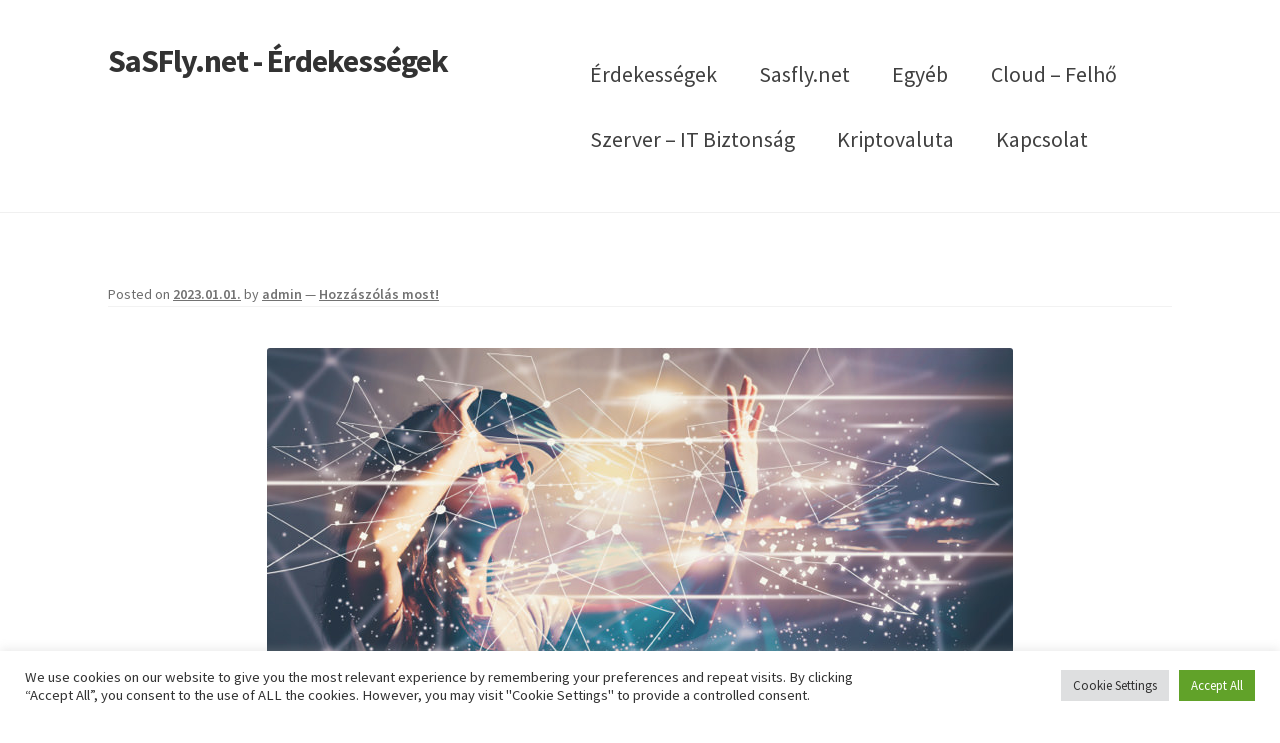

--- FILE ---
content_type: text/html; charset=UTF-8
request_url: https://blog.sasfly.net/index.php/2023/01/01/a-virtualis-valosagrol/
body_size: 82885
content:
<!doctype html>
<html lang="hu" prefix="og: https://ogp.me/ns#">
<head>
<meta charset="UTF-8">
<meta name="viewport" content="width=device-width, initial-scale=1">
<link rel="profile" href="https://gmpg.org/xfn/11">
<link rel="pingback" href="https://blog.sasfly.net/xmlrpc.php">


<!-- Search Engine Optimization by Rank Math PRO - https://rankmath.com/ -->
<title>A virtuális valóságról - SaSFly.net - Érdekességek</title>
<meta name="description" content="Mi is az a virtuális valóság? A virtuális valóság (VR) egy számítógép által létrehozott környezet, valóságosnak tűnő jelenetekkel és tárgyakkal, amelyek úgy"/>
<meta name="robots" content="index, follow, max-snippet:-1, max-video-preview:-1, max-image-preview:large"/>
<link rel="canonical" href="https://blog.sasfly.net/index.php/2023/01/01/a-virtualis-valosagrol/" />
<meta property="og:locale" content="hu_HU" />
<meta property="og:type" content="article" />
<meta property="og:title" content="A virtuális valóságról - SaSFly.net - Érdekességek" />
<meta property="og:description" content="Mi is az a virtuális valóság? A virtuális valóság (VR) egy számítógép által létrehozott környezet, valóságosnak tűnő jelenetekkel és tárgyakkal, amelyek úgy" />
<meta property="og:url" content="https://blog.sasfly.net/index.php/2023/01/01/a-virtualis-valosagrol/" />
<meta property="og:site_name" content="SaSFly.net - Érdekességek" />
<meta property="article:tag" content="technológia" />
<meta property="article:tag" content="valóság" />
<meta property="article:tag" content="virtuális" />
<meta property="article:tag" content="virtuális valóság" />
<meta property="article:tag" content="vr" />
<meta property="article:section" content="Egyéb kategória" />
<meta property="og:updated_time" content="2023-06-11T12:27:21+00:00" />
<meta property="og:image" content="https://blog.sasfly.net/wp-content/uploads/2021/08/vr_746x419.jpg" />
<meta property="og:image:secure_url" content="https://blog.sasfly.net/wp-content/uploads/2021/08/vr_746x419.jpg" />
<meta property="og:image:width" content="746" />
<meta property="og:image:height" content="419" />
<meta property="og:image:alt" content="virtuális valóság" />
<meta property="og:image:type" content="image/jpeg" />
<meta property="article:published_time" content="2023-01-01T12:03:35+00:00" />
<meta property="article:modified_time" content="2023-06-11T12:27:21+00:00" />
<meta name="twitter:card" content="summary_large_image" />
<meta name="twitter:title" content="A virtuális valóságról - SaSFly.net - Érdekességek" />
<meta name="twitter:description" content="Mi is az a virtuális valóság? A virtuális valóság (VR) egy számítógép által létrehozott környezet, valóságosnak tűnő jelenetekkel és tárgyakkal, amelyek úgy" />
<meta name="twitter:image" content="https://blog.sasfly.net/wp-content/uploads/2021/08/vr_746x419.jpg" />
<meta name="twitter:label1" content="Szerző:" />
<meta name="twitter:data1" content="admin" />
<meta name="twitter:label2" content="Olvasási idő" />
<meta name="twitter:data2" content="1 perc" />
<script type="application/ld+json" class="rank-math-schema-pro">{"@context":"https://schema.org","@graph":[{"@type":["Person","Organization"],"@id":"https://blog.sasfly.net/#person","name":"SaSfLyNeT Kft. \u00c9rdekess\u00e9gek"},{"@type":"WebSite","@id":"https://blog.sasfly.net/#website","url":"https://blog.sasfly.net","name":"SaSFly.net - \u00c9rdekess\u00e9gek","publisher":{"@id":"https://blog.sasfly.net/#person"},"inLanguage":"hu"},{"@type":"ImageObject","@id":"https://blog.sasfly.net/wp-content/uploads/2021/08/vr_746x419.jpg","url":"https://blog.sasfly.net/wp-content/uploads/2021/08/vr_746x419.jpg","width":"746","height":"419","inLanguage":"hu"},{"@type":"WebPage","@id":"https://blog.sasfly.net/index.php/2023/01/01/a-virtualis-valosagrol/#webpage","url":"https://blog.sasfly.net/index.php/2023/01/01/a-virtualis-valosagrol/","name":"A virtu\u00e1lis val\u00f3s\u00e1gr\u00f3l - SaSFly.net - \u00c9rdekess\u00e9gek","datePublished":"2023-01-01T12:03:35+00:00","dateModified":"2023-06-11T12:27:21+00:00","isPartOf":{"@id":"https://blog.sasfly.net/#website"},"primaryImageOfPage":{"@id":"https://blog.sasfly.net/wp-content/uploads/2021/08/vr_746x419.jpg"},"inLanguage":"hu"},{"@type":"Person","@id":"https://blog.sasfly.net/author/adminsasfly-net/","name":"admin","url":"https://blog.sasfly.net/author/adminsasfly-net/","image":{"@type":"ImageObject","@id":"https://secure.gravatar.com/avatar/b25e4c23ddd58da6289951c053b51e189905bf797dbe16c9e09ad6de5ed930d6?s=96&amp;d=mm&amp;r=g","url":"https://secure.gravatar.com/avatar/b25e4c23ddd58da6289951c053b51e189905bf797dbe16c9e09ad6de5ed930d6?s=96&amp;d=mm&amp;r=g","caption":"admin","inLanguage":"hu"}},{"@type":"BlogPosting","headline":"A virtu\u00e1lis val\u00f3s\u00e1gr\u00f3l - SaSFly.net - \u00c9rdekess\u00e9gek","keywords":"virtu\u00e1lis val\u00f3s\u00e1g,virtu\u00e1lis","datePublished":"2023-01-01T12:03:35+00:00","dateModified":"2023-06-11T12:27:21+00:00","articleSection":"Egy\u00e9b kateg\u00f3ria","author":{"@id":"https://blog.sasfly.net/author/adminsasfly-net/","name":"admin"},"publisher":{"@id":"https://blog.sasfly.net/#person"},"description":"Mi is az a virtu\u00e1lis val\u00f3s\u00e1g? A virtu\u00e1lis val\u00f3s\u00e1g (VR) egy sz\u00e1m\u00edt\u00f3g\u00e9p \u00e1ltal l\u00e9trehozott k\u00f6rnyezet, val\u00f3s\u00e1gosnak t\u0171n\u0151 jelenetekkel \u00e9s t\u00e1rgyakkal, amelyek \u00fagy","name":"A virtu\u00e1lis val\u00f3s\u00e1gr\u00f3l - SaSFly.net - \u00c9rdekess\u00e9gek","@id":"https://blog.sasfly.net/index.php/2023/01/01/a-virtualis-valosagrol/#richSnippet","isPartOf":{"@id":"https://blog.sasfly.net/index.php/2023/01/01/a-virtualis-valosagrol/#webpage"},"image":{"@id":"https://blog.sasfly.net/wp-content/uploads/2021/08/vr_746x419.jpg"},"inLanguage":"hu","mainEntityOfPage":{"@id":"https://blog.sasfly.net/index.php/2023/01/01/a-virtualis-valosagrol/#webpage"}}]}</script>
<!-- /Rank Math WordPress SEO plugin -->

<link rel='dns-prefetch' href='//js-eu1.hs-scripts.com' />
<link rel='dns-prefetch' href='//www.googletagmanager.com' />
<link rel='dns-prefetch' href='//fonts.googleapis.com' />
<link rel='dns-prefetch' href='//pagead2.googlesyndication.com' />
<link rel="alternate" title="oEmbed (JSON)" type="application/json+oembed" href="https://blog.sasfly.net/index.php/wp-json/oembed/1.0/embed?url=https%3A%2F%2Fblog.sasfly.net%2Findex.php%2F2023%2F01%2F01%2Fa-virtualis-valosagrol%2F" />
<link rel="alternate" title="oEmbed (XML)" type="text/xml+oembed" href="https://blog.sasfly.net/index.php/wp-json/oembed/1.0/embed?url=https%3A%2F%2Fblog.sasfly.net%2Findex.php%2F2023%2F01%2F01%2Fa-virtualis-valosagrol%2F&#038;format=xml" />
<style id='wp-img-auto-sizes-contain-inline-css'>
img:is([sizes=auto i],[sizes^="auto," i]){contain-intrinsic-size:3000px 1500px}
/*# sourceURL=wp-img-auto-sizes-contain-inline-css */
</style>
<link rel='stylesheet' id='hfe-widgets-style-css' href='https://blog.sasfly.net/wp-content/plugins/header-footer-elementor/inc/widgets-css/frontend.css?ver=2.8.3' media='all' />
<link rel='stylesheet' id='wp-block-library-css' href='https://blog.sasfly.net/wp-includes/css/dist/block-library/style.min.css?ver=6.9' media='all' />
<style id='wp-block-library-theme-inline-css'>
.wp-block-audio :where(figcaption){color:#555;font-size:13px;text-align:center}.is-dark-theme .wp-block-audio :where(figcaption){color:#ffffffa6}.wp-block-audio{margin:0 0 1em}.wp-block-code{border:1px solid #ccc;border-radius:4px;font-family:Menlo,Consolas,monaco,monospace;padding:.8em 1em}.wp-block-embed :where(figcaption){color:#555;font-size:13px;text-align:center}.is-dark-theme .wp-block-embed :where(figcaption){color:#ffffffa6}.wp-block-embed{margin:0 0 1em}.blocks-gallery-caption{color:#555;font-size:13px;text-align:center}.is-dark-theme .blocks-gallery-caption{color:#ffffffa6}:root :where(.wp-block-image figcaption){color:#555;font-size:13px;text-align:center}.is-dark-theme :root :where(.wp-block-image figcaption){color:#ffffffa6}.wp-block-image{margin:0 0 1em}.wp-block-pullquote{border-bottom:4px solid;border-top:4px solid;color:currentColor;margin-bottom:1.75em}.wp-block-pullquote :where(cite),.wp-block-pullquote :where(footer),.wp-block-pullquote__citation{color:currentColor;font-size:.8125em;font-style:normal;text-transform:uppercase}.wp-block-quote{border-left:.25em solid;margin:0 0 1.75em;padding-left:1em}.wp-block-quote cite,.wp-block-quote footer{color:currentColor;font-size:.8125em;font-style:normal;position:relative}.wp-block-quote:where(.has-text-align-right){border-left:none;border-right:.25em solid;padding-left:0;padding-right:1em}.wp-block-quote:where(.has-text-align-center){border:none;padding-left:0}.wp-block-quote.is-large,.wp-block-quote.is-style-large,.wp-block-quote:where(.is-style-plain){border:none}.wp-block-search .wp-block-search__label{font-weight:700}.wp-block-search__button{border:1px solid #ccc;padding:.375em .625em}:where(.wp-block-group.has-background){padding:1.25em 2.375em}.wp-block-separator.has-css-opacity{opacity:.4}.wp-block-separator{border:none;border-bottom:2px solid;margin-left:auto;margin-right:auto}.wp-block-separator.has-alpha-channel-opacity{opacity:1}.wp-block-separator:not(.is-style-wide):not(.is-style-dots){width:100px}.wp-block-separator.has-background:not(.is-style-dots){border-bottom:none;height:1px}.wp-block-separator.has-background:not(.is-style-wide):not(.is-style-dots){height:2px}.wp-block-table{margin:0 0 1em}.wp-block-table td,.wp-block-table th{word-break:normal}.wp-block-table :where(figcaption){color:#555;font-size:13px;text-align:center}.is-dark-theme .wp-block-table :where(figcaption){color:#ffffffa6}.wp-block-video :where(figcaption){color:#555;font-size:13px;text-align:center}.is-dark-theme .wp-block-video :where(figcaption){color:#ffffffa6}.wp-block-video{margin:0 0 1em}:root :where(.wp-block-template-part.has-background){margin-bottom:0;margin-top:0;padding:1.25em 2.375em}
/*# sourceURL=/wp-includes/css/dist/block-library/theme.min.css */
</style>
<style id='classic-theme-styles-inline-css'>
/*! This file is auto-generated */
.wp-block-button__link{color:#fff;background-color:#32373c;border-radius:9999px;box-shadow:none;text-decoration:none;padding:calc(.667em + 2px) calc(1.333em + 2px);font-size:1.125em}.wp-block-file__button{background:#32373c;color:#fff;text-decoration:none}
/*# sourceURL=/wp-includes/css/classic-themes.min.css */
</style>
<link rel='stylesheet' id='storefront-gutenberg-blocks-css' href='https://blog.sasfly.net/wp-content/themes/storefront/assets/css/base/gutenberg-blocks.css?ver=4.6.2' media='all' />
<style id='storefront-gutenberg-blocks-inline-css'>

				.wp-block-button__link:not(.has-text-color) {
					color: #333333;
				}

				.wp-block-button__link:not(.has-text-color):hover,
				.wp-block-button__link:not(.has-text-color):focus,
				.wp-block-button__link:not(.has-text-color):active {
					color: #333333;
				}

				.wp-block-button__link:not(.has-background) {
					background-color: #eeeeee;
				}

				.wp-block-button__link:not(.has-background):hover,
				.wp-block-button__link:not(.has-background):focus,
				.wp-block-button__link:not(.has-background):active {
					border-color: #d5d5d5;
					background-color: #d5d5d5;
				}

				.wc-block-grid__products .wc-block-grid__product .wp-block-button__link {
					background-color: #eeeeee;
					border-color: #eeeeee;
					color: #333333;
				}

				.wp-block-quote footer,
				.wp-block-quote cite,
				.wp-block-quote__citation {
					color: #6d6d6d;
				}

				.wp-block-pullquote cite,
				.wp-block-pullquote footer,
				.wp-block-pullquote__citation {
					color: #6d6d6d;
				}

				.wp-block-image figcaption {
					color: #6d6d6d;
				}

				.wp-block-separator.is-style-dots::before {
					color: #333333;
				}

				.wp-block-file a.wp-block-file__button {
					color: #333333;
					background-color: #eeeeee;
					border-color: #eeeeee;
				}

				.wp-block-file a.wp-block-file__button:hover,
				.wp-block-file a.wp-block-file__button:focus,
				.wp-block-file a.wp-block-file__button:active {
					color: #333333;
					background-color: #d5d5d5;
				}

				.wp-block-code,
				.wp-block-preformatted pre {
					color: #6d6d6d;
				}

				.wp-block-table:not( .has-background ):not( .is-style-stripes ) tbody tr:nth-child(2n) td {
					background-color: #fdfdfd;
				}

				.wp-block-cover .wp-block-cover__inner-container h1:not(.has-text-color),
				.wp-block-cover .wp-block-cover__inner-container h2:not(.has-text-color),
				.wp-block-cover .wp-block-cover__inner-container h3:not(.has-text-color),
				.wp-block-cover .wp-block-cover__inner-container h4:not(.has-text-color),
				.wp-block-cover .wp-block-cover__inner-container h5:not(.has-text-color),
				.wp-block-cover .wp-block-cover__inner-container h6:not(.has-text-color) {
					color: #000000;
				}

				div.wc-block-components-price-slider__range-input-progress,
				.rtl .wc-block-components-price-slider__range-input-progress {
					--range-color: #7f54b3;
				}

				/* Target only IE11 */
				@media all and (-ms-high-contrast: none), (-ms-high-contrast: active) {
					.wc-block-components-price-slider__range-input-progress {
						background: #7f54b3;
					}
				}

				.wc-block-components-button:not(.is-link) {
					background-color: #333333;
					color: #ffffff;
				}

				.wc-block-components-button:not(.is-link):hover,
				.wc-block-components-button:not(.is-link):focus,
				.wc-block-components-button:not(.is-link):active {
					background-color: #1a1a1a;
					color: #ffffff;
				}

				.wc-block-components-button:not(.is-link):disabled {
					background-color: #333333;
					color: #ffffff;
				}

				.wc-block-cart__submit-container {
					background-color: #ffffff;
				}

				.wc-block-cart__submit-container::before {
					color: rgba(220,220,220,0.5);
				}

				.wc-block-components-order-summary-item__quantity {
					background-color: #ffffff;
					border-color: #6d6d6d;
					box-shadow: 0 0 0 2px #ffffff;
					color: #6d6d6d;
				}
			
/*# sourceURL=storefront-gutenberg-blocks-inline-css */
</style>
<style id='global-styles-inline-css'>
:root{--wp--preset--aspect-ratio--square: 1;--wp--preset--aspect-ratio--4-3: 4/3;--wp--preset--aspect-ratio--3-4: 3/4;--wp--preset--aspect-ratio--3-2: 3/2;--wp--preset--aspect-ratio--2-3: 2/3;--wp--preset--aspect-ratio--16-9: 16/9;--wp--preset--aspect-ratio--9-16: 9/16;--wp--preset--color--black: #000000;--wp--preset--color--cyan-bluish-gray: #abb8c3;--wp--preset--color--white: #ffffff;--wp--preset--color--pale-pink: #f78da7;--wp--preset--color--vivid-red: #cf2e2e;--wp--preset--color--luminous-vivid-orange: #ff6900;--wp--preset--color--luminous-vivid-amber: #fcb900;--wp--preset--color--light-green-cyan: #7bdcb5;--wp--preset--color--vivid-green-cyan: #00d084;--wp--preset--color--pale-cyan-blue: #8ed1fc;--wp--preset--color--vivid-cyan-blue: #0693e3;--wp--preset--color--vivid-purple: #9b51e0;--wp--preset--gradient--vivid-cyan-blue-to-vivid-purple: linear-gradient(135deg,rgb(6,147,227) 0%,rgb(155,81,224) 100%);--wp--preset--gradient--light-green-cyan-to-vivid-green-cyan: linear-gradient(135deg,rgb(122,220,180) 0%,rgb(0,208,130) 100%);--wp--preset--gradient--luminous-vivid-amber-to-luminous-vivid-orange: linear-gradient(135deg,rgb(252,185,0) 0%,rgb(255,105,0) 100%);--wp--preset--gradient--luminous-vivid-orange-to-vivid-red: linear-gradient(135deg,rgb(255,105,0) 0%,rgb(207,46,46) 100%);--wp--preset--gradient--very-light-gray-to-cyan-bluish-gray: linear-gradient(135deg,rgb(238,238,238) 0%,rgb(169,184,195) 100%);--wp--preset--gradient--cool-to-warm-spectrum: linear-gradient(135deg,rgb(74,234,220) 0%,rgb(151,120,209) 20%,rgb(207,42,186) 40%,rgb(238,44,130) 60%,rgb(251,105,98) 80%,rgb(254,248,76) 100%);--wp--preset--gradient--blush-light-purple: linear-gradient(135deg,rgb(255,206,236) 0%,rgb(152,150,240) 100%);--wp--preset--gradient--blush-bordeaux: linear-gradient(135deg,rgb(254,205,165) 0%,rgb(254,45,45) 50%,rgb(107,0,62) 100%);--wp--preset--gradient--luminous-dusk: linear-gradient(135deg,rgb(255,203,112) 0%,rgb(199,81,192) 50%,rgb(65,88,208) 100%);--wp--preset--gradient--pale-ocean: linear-gradient(135deg,rgb(255,245,203) 0%,rgb(182,227,212) 50%,rgb(51,167,181) 100%);--wp--preset--gradient--electric-grass: linear-gradient(135deg,rgb(202,248,128) 0%,rgb(113,206,126) 100%);--wp--preset--gradient--midnight: linear-gradient(135deg,rgb(2,3,129) 0%,rgb(40,116,252) 100%);--wp--preset--font-size--small: 14px;--wp--preset--font-size--medium: 23px;--wp--preset--font-size--large: 26px;--wp--preset--font-size--x-large: 42px;--wp--preset--font-size--normal: 16px;--wp--preset--font-size--huge: 37px;--wp--preset--spacing--20: 0.44rem;--wp--preset--spacing--30: 0.67rem;--wp--preset--spacing--40: 1rem;--wp--preset--spacing--50: 1.5rem;--wp--preset--spacing--60: 2.25rem;--wp--preset--spacing--70: 3.38rem;--wp--preset--spacing--80: 5.06rem;--wp--preset--shadow--natural: 6px 6px 9px rgba(0, 0, 0, 0.2);--wp--preset--shadow--deep: 12px 12px 50px rgba(0, 0, 0, 0.4);--wp--preset--shadow--sharp: 6px 6px 0px rgba(0, 0, 0, 0.2);--wp--preset--shadow--outlined: 6px 6px 0px -3px rgb(255, 255, 255), 6px 6px rgb(0, 0, 0);--wp--preset--shadow--crisp: 6px 6px 0px rgb(0, 0, 0);}:root :where(.is-layout-flow) > :first-child{margin-block-start: 0;}:root :where(.is-layout-flow) > :last-child{margin-block-end: 0;}:root :where(.is-layout-flow) > *{margin-block-start: 24px;margin-block-end: 0;}:root :where(.is-layout-constrained) > :first-child{margin-block-start: 0;}:root :where(.is-layout-constrained) > :last-child{margin-block-end: 0;}:root :where(.is-layout-constrained) > *{margin-block-start: 24px;margin-block-end: 0;}:root :where(.is-layout-flex){gap: 24px;}:root :where(.is-layout-grid){gap: 24px;}body .is-layout-flex{display: flex;}.is-layout-flex{flex-wrap: wrap;align-items: center;}.is-layout-flex > :is(*, div){margin: 0;}body .is-layout-grid{display: grid;}.is-layout-grid > :is(*, div){margin: 0;}.has-black-color{color: var(--wp--preset--color--black) !important;}.has-cyan-bluish-gray-color{color: var(--wp--preset--color--cyan-bluish-gray) !important;}.has-white-color{color: var(--wp--preset--color--white) !important;}.has-pale-pink-color{color: var(--wp--preset--color--pale-pink) !important;}.has-vivid-red-color{color: var(--wp--preset--color--vivid-red) !important;}.has-luminous-vivid-orange-color{color: var(--wp--preset--color--luminous-vivid-orange) !important;}.has-luminous-vivid-amber-color{color: var(--wp--preset--color--luminous-vivid-amber) !important;}.has-light-green-cyan-color{color: var(--wp--preset--color--light-green-cyan) !important;}.has-vivid-green-cyan-color{color: var(--wp--preset--color--vivid-green-cyan) !important;}.has-pale-cyan-blue-color{color: var(--wp--preset--color--pale-cyan-blue) !important;}.has-vivid-cyan-blue-color{color: var(--wp--preset--color--vivid-cyan-blue) !important;}.has-vivid-purple-color{color: var(--wp--preset--color--vivid-purple) !important;}.has-black-background-color{background-color: var(--wp--preset--color--black) !important;}.has-cyan-bluish-gray-background-color{background-color: var(--wp--preset--color--cyan-bluish-gray) !important;}.has-white-background-color{background-color: var(--wp--preset--color--white) !important;}.has-pale-pink-background-color{background-color: var(--wp--preset--color--pale-pink) !important;}.has-vivid-red-background-color{background-color: var(--wp--preset--color--vivid-red) !important;}.has-luminous-vivid-orange-background-color{background-color: var(--wp--preset--color--luminous-vivid-orange) !important;}.has-luminous-vivid-amber-background-color{background-color: var(--wp--preset--color--luminous-vivid-amber) !important;}.has-light-green-cyan-background-color{background-color: var(--wp--preset--color--light-green-cyan) !important;}.has-vivid-green-cyan-background-color{background-color: var(--wp--preset--color--vivid-green-cyan) !important;}.has-pale-cyan-blue-background-color{background-color: var(--wp--preset--color--pale-cyan-blue) !important;}.has-vivid-cyan-blue-background-color{background-color: var(--wp--preset--color--vivid-cyan-blue) !important;}.has-vivid-purple-background-color{background-color: var(--wp--preset--color--vivid-purple) !important;}.has-black-border-color{border-color: var(--wp--preset--color--black) !important;}.has-cyan-bluish-gray-border-color{border-color: var(--wp--preset--color--cyan-bluish-gray) !important;}.has-white-border-color{border-color: var(--wp--preset--color--white) !important;}.has-pale-pink-border-color{border-color: var(--wp--preset--color--pale-pink) !important;}.has-vivid-red-border-color{border-color: var(--wp--preset--color--vivid-red) !important;}.has-luminous-vivid-orange-border-color{border-color: var(--wp--preset--color--luminous-vivid-orange) !important;}.has-luminous-vivid-amber-border-color{border-color: var(--wp--preset--color--luminous-vivid-amber) !important;}.has-light-green-cyan-border-color{border-color: var(--wp--preset--color--light-green-cyan) !important;}.has-vivid-green-cyan-border-color{border-color: var(--wp--preset--color--vivid-green-cyan) !important;}.has-pale-cyan-blue-border-color{border-color: var(--wp--preset--color--pale-cyan-blue) !important;}.has-vivid-cyan-blue-border-color{border-color: var(--wp--preset--color--vivid-cyan-blue) !important;}.has-vivid-purple-border-color{border-color: var(--wp--preset--color--vivid-purple) !important;}.has-vivid-cyan-blue-to-vivid-purple-gradient-background{background: var(--wp--preset--gradient--vivid-cyan-blue-to-vivid-purple) !important;}.has-light-green-cyan-to-vivid-green-cyan-gradient-background{background: var(--wp--preset--gradient--light-green-cyan-to-vivid-green-cyan) !important;}.has-luminous-vivid-amber-to-luminous-vivid-orange-gradient-background{background: var(--wp--preset--gradient--luminous-vivid-amber-to-luminous-vivid-orange) !important;}.has-luminous-vivid-orange-to-vivid-red-gradient-background{background: var(--wp--preset--gradient--luminous-vivid-orange-to-vivid-red) !important;}.has-very-light-gray-to-cyan-bluish-gray-gradient-background{background: var(--wp--preset--gradient--very-light-gray-to-cyan-bluish-gray) !important;}.has-cool-to-warm-spectrum-gradient-background{background: var(--wp--preset--gradient--cool-to-warm-spectrum) !important;}.has-blush-light-purple-gradient-background{background: var(--wp--preset--gradient--blush-light-purple) !important;}.has-blush-bordeaux-gradient-background{background: var(--wp--preset--gradient--blush-bordeaux) !important;}.has-luminous-dusk-gradient-background{background: var(--wp--preset--gradient--luminous-dusk) !important;}.has-pale-ocean-gradient-background{background: var(--wp--preset--gradient--pale-ocean) !important;}.has-electric-grass-gradient-background{background: var(--wp--preset--gradient--electric-grass) !important;}.has-midnight-gradient-background{background: var(--wp--preset--gradient--midnight) !important;}.has-small-font-size{font-size: var(--wp--preset--font-size--small) !important;}.has-medium-font-size{font-size: var(--wp--preset--font-size--medium) !important;}.has-large-font-size{font-size: var(--wp--preset--font-size--large) !important;}.has-x-large-font-size{font-size: var(--wp--preset--font-size--x-large) !important;}
:root :where(.wp-block-pullquote){font-size: 1.5em;line-height: 1.6;}
/*# sourceURL=global-styles-inline-css */
</style>
<link rel='stylesheet' id='blossomthemes-email-newsletter-css' href='https://blog.sasfly.net/wp-content/plugins/blossomthemes-email-newsletter/public/css/blossomthemes-email-newsletter-public.min.css?ver=2.2.10' media='all' />
<link rel='stylesheet' id='blossomthemes-toolkit-css' href='https://blog.sasfly.net/wp-content/plugins/blossomthemes-toolkit/public/css/blossomthemes-toolkit-public.min.css?ver=2.2.7' media='all' />
<link rel='stylesheet' id='cookie-law-info-css' href='https://blog.sasfly.net/wp-content/plugins/cookie-law-info/legacy/public/css/cookie-law-info-public.css?ver=3.4.0' media='all' />
<link rel='stylesheet' id='cookie-law-info-gdpr-css' href='https://blog.sasfly.net/wp-content/plugins/cookie-law-info/legacy/public/css/cookie-law-info-gdpr.css?ver=3.4.0' media='all' />
<link rel='stylesheet' id='wp-show-posts-css' href='https://blog.sasfly.net/wp-content/plugins/wp-show-posts/css/wp-show-posts-min.css?ver=1.1.6' media='all' />
<link rel='stylesheet' id='hfe-style-css' href='https://blog.sasfly.net/wp-content/plugins/header-footer-elementor/assets/css/header-footer-elementor.css?ver=2.8.3' media='all' />
<style id='hfe-style-inline-css'>
.site-footer {
				display: none;
			}
/*# sourceURL=hfe-style-inline-css */
</style>
<link rel='stylesheet' id='elementor-icons-css' href='https://blog.sasfly.net/wp-content/plugins/elementor/assets/lib/eicons/css/elementor-icons.min.css?ver=5.47.0' media='all' />
<link rel='stylesheet' id='elementor-frontend-css' href='https://blog.sasfly.net/wp-content/plugins/elementor/assets/css/frontend.min.css?ver=3.35.0' media='all' />
<link rel='stylesheet' id='elementor-post-206-css' href='https://blog.sasfly.net/wp-content/uploads/elementor/css/post-206.css?ver=1770106826' media='all' />
<link rel='stylesheet' id='elementor-post-365-css' href='https://blog.sasfly.net/wp-content/uploads/elementor/css/post-365.css?ver=1770106826' media='all' />
<link rel='stylesheet' id='storefront-style-css' href='https://blog.sasfly.net/wp-content/themes/storefront/style.css?ver=4.6.2' media='all' />
<style id='storefront-style-inline-css'>

			.main-navigation ul li a,
			.site-title a,
			ul.menu li a,
			.site-branding h1 a,
			button.menu-toggle,
			button.menu-toggle:hover,
			.handheld-navigation .dropdown-toggle {
				color: #333333;
			}

			button.menu-toggle,
			button.menu-toggle:hover {
				border-color: #333333;
			}

			.main-navigation ul li a:hover,
			.main-navigation ul li:hover > a,
			.site-title a:hover,
			.site-header ul.menu li.current-menu-item > a {
				color: #747474;
			}

			table:not( .has-background ) th {
				background-color: #f8f8f8;
			}

			table:not( .has-background ) tbody td {
				background-color: #fdfdfd;
			}

			table:not( .has-background ) tbody tr:nth-child(2n) td,
			fieldset,
			fieldset legend {
				background-color: #fbfbfb;
			}

			.site-header,
			.secondary-navigation ul ul,
			.main-navigation ul.menu > li.menu-item-has-children:after,
			.secondary-navigation ul.menu ul,
			.storefront-handheld-footer-bar,
			.storefront-handheld-footer-bar ul li > a,
			.storefront-handheld-footer-bar ul li.search .site-search,
			button.menu-toggle,
			button.menu-toggle:hover {
				background-color: #ffffff;
			}

			p.site-description,
			.site-header,
			.storefront-handheld-footer-bar {
				color: #404040;
			}

			button.menu-toggle:after,
			button.menu-toggle:before,
			button.menu-toggle span:before {
				background-color: #333333;
			}

			h1, h2, h3, h4, h5, h6, .wc-block-grid__product-title {
				color: #333333;
			}

			.widget h1 {
				border-bottom-color: #333333;
			}

			body,
			.secondary-navigation a {
				color: #6d6d6d;
			}

			.widget-area .widget a,
			.hentry .entry-header .posted-on a,
			.hentry .entry-header .post-author a,
			.hentry .entry-header .post-comments a,
			.hentry .entry-header .byline a {
				color: #727272;
			}

			a {
				color: #7f54b3;
			}

			a:focus,
			button:focus,
			.button.alt:focus,
			input:focus,
			textarea:focus,
			input[type="button"]:focus,
			input[type="reset"]:focus,
			input[type="submit"]:focus,
			input[type="email"]:focus,
			input[type="tel"]:focus,
			input[type="url"]:focus,
			input[type="password"]:focus,
			input[type="search"]:focus {
				outline-color: #7f54b3;
			}

			button, input[type="button"], input[type="reset"], input[type="submit"], .button, .widget a.button {
				background-color: #eeeeee;
				border-color: #eeeeee;
				color: #333333;
			}

			button:hover, input[type="button"]:hover, input[type="reset"]:hover, input[type="submit"]:hover, .button:hover, .widget a.button:hover {
				background-color: #d5d5d5;
				border-color: #d5d5d5;
				color: #333333;
			}

			button.alt, input[type="button"].alt, input[type="reset"].alt, input[type="submit"].alt, .button.alt, .widget-area .widget a.button.alt {
				background-color: #333333;
				border-color: #333333;
				color: #ffffff;
			}

			button.alt:hover, input[type="button"].alt:hover, input[type="reset"].alt:hover, input[type="submit"].alt:hover, .button.alt:hover, .widget-area .widget a.button.alt:hover {
				background-color: #1a1a1a;
				border-color: #1a1a1a;
				color: #ffffff;
			}

			.pagination .page-numbers li .page-numbers.current {
				background-color: #e6e6e6;
				color: #636363;
			}

			#comments .comment-list .comment-content .comment-text {
				background-color: #f8f8f8;
			}

			.site-footer {
				background-color: #f0f0f0;
				color: #6d6d6d;
			}

			.site-footer a:not(.button):not(.components-button) {
				color: #333333;
			}

			.site-footer .storefront-handheld-footer-bar a:not(.button):not(.components-button) {
				color: #333333;
			}

			.site-footer h1, .site-footer h2, .site-footer h3, .site-footer h4, .site-footer h5, .site-footer h6, .site-footer .widget .widget-title, .site-footer .widget .widgettitle {
				color: #333333;
			}

			.page-template-template-homepage.has-post-thumbnail .type-page.has-post-thumbnail .entry-title {
				color: #000000;
			}

			.page-template-template-homepage.has-post-thumbnail .type-page.has-post-thumbnail .entry-content {
				color: #000000;
			}

			@media screen and ( min-width: 768px ) {
				.secondary-navigation ul.menu a:hover {
					color: #595959;
				}

				.secondary-navigation ul.menu a {
					color: #404040;
				}

				.main-navigation ul.menu ul.sub-menu,
				.main-navigation ul.nav-menu ul.children {
					background-color: #f0f0f0;
				}

				.site-header {
					border-bottom-color: #f0f0f0;
				}
			}
/*# sourceURL=storefront-style-inline-css */
</style>
<link rel='stylesheet' id='storefront-icons-css' href='https://blog.sasfly.net/wp-content/themes/storefront/assets/css/base/icons.css?ver=4.6.2' media='all' />
<link rel='stylesheet' id='storefront-fonts-css' href='https://fonts.googleapis.com/css?family=Source+Sans+Pro%3A400%2C300%2C300italic%2C400italic%2C600%2C700%2C900&#038;subset=latin%2Clatin-ext&#038;ver=4.6.2' media='all' />
<link rel='stylesheet' id='hfe-elementor-icons-css' href='https://blog.sasfly.net/wp-content/plugins/elementor/assets/lib/eicons/css/elementor-icons.min.css?ver=5.34.0' media='all' />
<link rel='stylesheet' id='hfe-icons-list-css' href='https://blog.sasfly.net/wp-content/plugins/elementor/assets/css/widget-icon-list.min.css?ver=3.24.3' media='all' />
<link rel='stylesheet' id='hfe-social-icons-css' href='https://blog.sasfly.net/wp-content/plugins/elementor/assets/css/widget-social-icons.min.css?ver=3.24.0' media='all' />
<link rel='stylesheet' id='hfe-social-share-icons-brands-css' href='https://blog.sasfly.net/wp-content/plugins/elementor/assets/lib/font-awesome/css/brands.css?ver=5.15.3' media='all' />
<link rel='stylesheet' id='hfe-social-share-icons-fontawesome-css' href='https://blog.sasfly.net/wp-content/plugins/elementor/assets/lib/font-awesome/css/fontawesome.css?ver=5.15.3' media='all' />
<link rel='stylesheet' id='hfe-nav-menu-icons-css' href='https://blog.sasfly.net/wp-content/plugins/elementor/assets/lib/font-awesome/css/solid.css?ver=5.15.3' media='all' />
<link rel='stylesheet' id='elementor-gf-local-roboto-css' href='https://blog.sasfly.net/wp-content/uploads/elementor/google-fonts/css/roboto.css?ver=1742987284' media='all' />
<link rel='stylesheet' id='elementor-gf-local-robotoslab-css' href='https://blog.sasfly.net/wp-content/uploads/elementor/google-fonts/css/robotoslab.css?ver=1742987288' media='all' />
<link rel='stylesheet' id='elementor-gf-local-montserrat-css' href='https://blog.sasfly.net/wp-content/uploads/elementor/google-fonts/css/montserrat.css?ver=1742987293' media='all' />
<script id="jquery-core-js-extra">
var bten_ajax_data = {"ajaxurl":"https://blog.sasfly.net/wp-admin/admin-ajax.php"};
//# sourceURL=jquery-core-js-extra
</script>
<script src="https://blog.sasfly.net/wp-includes/js/jquery/jquery.min.js?ver=3.7.1" id="jquery-core-js"></script>
<script src="https://blog.sasfly.net/wp-includes/js/jquery/jquery-migrate.min.js?ver=3.4.1" id="jquery-migrate-js"></script>
<script id="jquery-js-after">
!function($){"use strict";$(document).ready(function(){$(this).scrollTop()>100&&$(".hfe-scroll-to-top-wrap").removeClass("hfe-scroll-to-top-hide"),$(window).scroll(function(){$(this).scrollTop()<100?$(".hfe-scroll-to-top-wrap").fadeOut(300):$(".hfe-scroll-to-top-wrap").fadeIn(300)}),$(".hfe-scroll-to-top-wrap").on("click",function(){$("html, body").animate({scrollTop:0},300);return!1})})}(jQuery);
!function($){'use strict';$(document).ready(function(){var bar=$('.hfe-reading-progress-bar');if(!bar.length)return;$(window).on('scroll',function(){var s=$(window).scrollTop(),d=$(document).height()-$(window).height(),p=d? s/d*100:0;bar.css('width',p+'%')});});}(jQuery);
//# sourceURL=jquery-js-after
</script>
<script id="cookie-law-info-js-extra">
var Cli_Data = {"nn_cookie_ids":[],"cookielist":[],"non_necessary_cookies":[],"ccpaEnabled":"","ccpaRegionBased":"","ccpaBarEnabled":"","strictlyEnabled":["necessary","obligatoire"],"ccpaType":"gdpr","js_blocking":"1","custom_integration":"","triggerDomRefresh":"","secure_cookies":""};
var cli_cookiebar_settings = {"animate_speed_hide":"500","animate_speed_show":"500","background":"#FFF","border":"#b1a6a6c2","border_on":"","button_1_button_colour":"#61a229","button_1_button_hover":"#4e8221","button_1_link_colour":"#fff","button_1_as_button":"1","button_1_new_win":"","button_2_button_colour":"#333","button_2_button_hover":"#292929","button_2_link_colour":"#444","button_2_as_button":"","button_2_hidebar":"","button_3_button_colour":"#dedfe0","button_3_button_hover":"#b2b2b3","button_3_link_colour":"#333333","button_3_as_button":"1","button_3_new_win":"","button_4_button_colour":"#dedfe0","button_4_button_hover":"#b2b2b3","button_4_link_colour":"#333333","button_4_as_button":"1","button_7_button_colour":"#61a229","button_7_button_hover":"#4e8221","button_7_link_colour":"#fff","button_7_as_button":"1","button_7_new_win":"","font_family":"inherit","header_fix":"","notify_animate_hide":"1","notify_animate_show":"","notify_div_id":"#cookie-law-info-bar","notify_position_horizontal":"right","notify_position_vertical":"bottom","scroll_close":"","scroll_close_reload":"","accept_close_reload":"","reject_close_reload":"","showagain_tab":"","showagain_background":"#fff","showagain_border":"#000","showagain_div_id":"#cookie-law-info-again","showagain_x_position":"100px","text":"#333333","show_once_yn":"","show_once":"10000","logging_on":"","as_popup":"","popup_overlay":"1","bar_heading_text":"","cookie_bar_as":"banner","popup_showagain_position":"bottom-right","widget_position":"left"};
var log_object = {"ajax_url":"https://blog.sasfly.net/wp-admin/admin-ajax.php"};
//# sourceURL=cookie-law-info-js-extra
</script>
<script src="https://blog.sasfly.net/wp-content/plugins/cookie-law-info/legacy/public/js/cookie-law-info-public.js?ver=3.4.0" id="cookie-law-info-js"></script>

<!-- Google tag (gtag.js) snippet added by Site Kit -->
<!-- Google Analytics snippet added by Site Kit -->
<script src="https://www.googletagmanager.com/gtag/js?id=GT-P84MNGS3" id="google_gtagjs-js" async></script>
<script id="google_gtagjs-js-after">
window.dataLayer = window.dataLayer || [];function gtag(){dataLayer.push(arguments);}
gtag("set","linker",{"domains":["blog.sasfly.net"]});
gtag("js", new Date());
gtag("set", "developer_id.dZTNiMT", true);
gtag("config", "GT-P84MNGS3");
//# sourceURL=google_gtagjs-js-after
</script>
<link rel="https://api.w.org/" href="https://blog.sasfly.net/index.php/wp-json/" /><link rel="alternate" title="JSON" type="application/json" href="https://blog.sasfly.net/index.php/wp-json/wp/v2/posts/79" /><meta name="generator" content="WordPress 6.9" />
<link rel='shortlink' href='https://blog.sasfly.net/?p=79' />
<!-- auto ad code generated by Easy Google AdSense plugin v1.0.13 --><script async src="https://pagead2.googlesyndication.com/pagead/js/adsbygoogle.js?client=ca-pub-4943442162885822" crossorigin="anonymous"></script><!-- Easy Google AdSense plugin --><meta name="generator" content="Site Kit by Google 1.171.0" />			<!-- DO NOT COPY THIS SNIPPET! Start of Page Analytics Tracking for HubSpot WordPress plugin v11.3.37-->
			<script class="hsq-set-content-id" data-content-id="blog-post">
				var _hsq = _hsq || [];
				_hsq.push(["setContentType", "blog-post"]);
			</script>
			<!-- DO NOT COPY THIS SNIPPET! End of Page Analytics Tracking for HubSpot WordPress plugin -->
			<meta name="generator" content="performance-lab 4.0.1; plugins: ">
<meta name="google-site-verification" content="GERIHz8rjTd3cajkRzBCZ-lFKJfnI0YcrJ6W3EfM2M4">
<!-- Google AdSense meta tags added by Site Kit -->
<meta name="google-adsense-platform-account" content="ca-host-pub-2644536267352236">
<meta name="google-adsense-platform-domain" content="sitekit.withgoogle.com">
<!-- End Google AdSense meta tags added by Site Kit -->
<meta name="generator" content="Elementor 3.35.0; features: additional_custom_breakpoints; settings: css_print_method-external, google_font-enabled, font_display-auto">
			<style>
				.e-con.e-parent:nth-of-type(n+4):not(.e-lazyloaded):not(.e-no-lazyload),
				.e-con.e-parent:nth-of-type(n+4):not(.e-lazyloaded):not(.e-no-lazyload) * {
					background-image: none !important;
				}
				@media screen and (max-height: 1024px) {
					.e-con.e-parent:nth-of-type(n+3):not(.e-lazyloaded):not(.e-no-lazyload),
					.e-con.e-parent:nth-of-type(n+3):not(.e-lazyloaded):not(.e-no-lazyload) * {
						background-image: none !important;
					}
				}
				@media screen and (max-height: 640px) {
					.e-con.e-parent:nth-of-type(n+2):not(.e-lazyloaded):not(.e-no-lazyload),
					.e-con.e-parent:nth-of-type(n+2):not(.e-lazyloaded):not(.e-no-lazyload) * {
						background-image: none !important;
					}
				}
			</style>
			
<!-- Google Tag Manager snippet added by Site Kit -->
<script>
			( function( w, d, s, l, i ) {
				w[l] = w[l] || [];
				w[l].push( {'gtm.start': new Date().getTime(), event: 'gtm.js'} );
				var f = d.getElementsByTagName( s )[0],
					j = d.createElement( s ), dl = l != 'dataLayer' ? '&l=' + l : '';
				j.async = true;
				j.src = 'https://www.googletagmanager.com/gtm.js?id=' + i + dl;
				f.parentNode.insertBefore( j, f );
			} )( window, document, 'script', 'dataLayer', 'GTM-PKRMKX5K' );
			
</script>

<!-- End Google Tag Manager snippet added by Site Kit -->

<!-- Google AdSense snippet added by Site Kit -->
<script async src="https://pagead2.googlesyndication.com/pagead/js/adsbygoogle.js?client=ca-pub-4943442162885822&amp;host=ca-host-pub-2644536267352236" crossorigin="anonymous"></script>

<!-- End Google AdSense snippet added by Site Kit -->
		<style id="wp-custom-css">
			.hentry .entry-content a {
     text-decoration: none;
}

a {
    color: #2c2d33;
    text-decoration: none;
}
h1.entry-title {
    display: none;
}
@media (min-width: 768px){
.main-navigation ul {
    list-style: none;
    margin: 0;
    padding-left: 0;
    display: none;
}
	}
@media (min-width: 768px){
.storefront-secondary-navigation .site-header .secondary-navigation {
	

    width: 56.5217391304%;
    float: right;
    margin-right: 0;
    font-size: 25px;
	
}
	}
@media (max-width: 768px){
.site-branding .site-title {
    font-size: 2em;
    letter-spacing: -1px;
    margin: 0;
    font-size: 23px;
}
	.elementor-2 .elementor-element.elementor-element-df7de44 .elementor-heading-title {
    color: #000000EB;
    font-family: "Roboto", Sans-serif;
    font-weight: 400;
		width: 150px;
		font-size: 30px;
		background-image: 
}
}
@media (max-width: 468px){
.elementor .elementor-background-slideshow {
    z-index: 0;
    display: none;
}
}		</style>
		</head>

<body data-rsssl=1 class="wp-singular post-template-default single single-post postid-79 single-format-standard wp-embed-responsive wp-theme-storefront ehf-footer ehf-template-storefront ehf-stylesheet-storefront group-blog no-wc-breadcrumb storefront-full-width-content storefront-secondary-navigation storefront-align-wide right-sidebar elementor-default elementor-kit-206">

		<!-- Google Tag Manager (noscript) snippet added by Site Kit -->
		<noscript>
			<iframe src="https://www.googletagmanager.com/ns.html?id=GTM-PKRMKX5K" height="0" width="0" style="display:none;visibility:hidden"></iframe>
		</noscript>
		<!-- End Google Tag Manager (noscript) snippet added by Site Kit -->
		

<div id="page" class="hfeed site">
	
	<header id="masthead" class="site-header" role="banner" style="">

		<div class="col-full">		<a class="skip-link screen-reader-text" href="#site-navigation">Ugrás a navigációhoz</a>
		<a class="skip-link screen-reader-text" href="#content">Kilépés a tartalomba</a>
				<div class="site-branding">
			<div class="beta site-title"><a href="https://blog.sasfly.net/" rel="home">SaSFly.net - Érdekességek</a></div>		</div>
					<nav class="secondary-navigation" role="navigation" aria-label="Másodlagos navigáció">
				<div class="menu-elsodleges-container"><ul id="menu-elsodleges" class="menu"><li id="menu-item-235" class="menu-item menu-item-type-post_type menu-item-object-page menu-item-home menu-item-235"><a href="https://blog.sasfly.net/">Érdekességek</a></li>
<li id="menu-item-234" class="menu-item menu-item-type-custom menu-item-object-custom menu-item-234"><a href="https://sasfly.net">Sasfly.net</a></li>
<li id="menu-item-457" class="menu-item menu-item-type-post_type menu-item-object-page menu-item-457"><a href="https://blog.sasfly.net/index.php/egyeb/">Egyéb</a></li>
<li id="menu-item-458" class="menu-item menu-item-type-post_type menu-item-object-page menu-item-458"><a href="https://blog.sasfly.net/index.php/cloud-felho/">Cloud – Felhő</a></li>
<li id="menu-item-459" class="menu-item menu-item-type-post_type menu-item-object-page menu-item-459"><a href="https://blog.sasfly.net/index.php/szerver-it-biztonsag/">Szerver – IT Biztonság</a></li>
<li id="menu-item-460" class="menu-item menu-item-type-post_type menu-item-object-page menu-item-460"><a href="https://blog.sasfly.net/index.php/kriptovaluta/">Kriptovaluta</a></li>
<li id="menu-item-461" class="menu-item menu-item-type-custom menu-item-object-custom menu-item-461"><a href="https://www.sasfly.net/contact/">Kapcsolat</a></li>
</ul></div>			</nav><!-- #site-navigation -->
			</div><div class="storefront-primary-navigation"><div class="col-full">		<nav id="site-navigation" class="main-navigation" role="navigation" aria-label="Elsődleges navigáció">
		<button id="site-navigation-menu-toggle" class="menu-toggle" aria-controls="site-navigation" aria-expanded="false"><span>Menü</span></button>
			<div class="primary-navigation"><ul id="menu-elsodleges-1" class="menu"><li class="menu-item menu-item-type-post_type menu-item-object-page menu-item-home menu-item-235"><a href="https://blog.sasfly.net/">Érdekességek</a></li>
<li class="menu-item menu-item-type-custom menu-item-object-custom menu-item-234"><a href="https://sasfly.net">Sasfly.net</a></li>
<li class="menu-item menu-item-type-post_type menu-item-object-page menu-item-457"><a href="https://blog.sasfly.net/index.php/egyeb/">Egyéb</a></li>
<li class="menu-item menu-item-type-post_type menu-item-object-page menu-item-458"><a href="https://blog.sasfly.net/index.php/cloud-felho/">Cloud – Felhő</a></li>
<li class="menu-item menu-item-type-post_type menu-item-object-page menu-item-459"><a href="https://blog.sasfly.net/index.php/szerver-it-biztonsag/">Szerver – IT Biztonság</a></li>
<li class="menu-item menu-item-type-post_type menu-item-object-page menu-item-460"><a href="https://blog.sasfly.net/index.php/kriptovaluta/">Kriptovaluta</a></li>
<li class="menu-item menu-item-type-custom menu-item-object-custom menu-item-461"><a href="https://www.sasfly.net/contact/">Kapcsolat</a></li>
</ul></div><div class="handheld-navigation"><ul id="menu-elsodleges-2" class="menu"><li class="menu-item menu-item-type-post_type menu-item-object-page menu-item-home menu-item-235"><a href="https://blog.sasfly.net/">Érdekességek</a></li>
<li class="menu-item menu-item-type-custom menu-item-object-custom menu-item-234"><a href="https://sasfly.net">Sasfly.net</a></li>
<li class="menu-item menu-item-type-post_type menu-item-object-page menu-item-457"><a href="https://blog.sasfly.net/index.php/egyeb/">Egyéb</a></li>
<li class="menu-item menu-item-type-post_type menu-item-object-page menu-item-458"><a href="https://blog.sasfly.net/index.php/cloud-felho/">Cloud – Felhő</a></li>
<li class="menu-item menu-item-type-post_type menu-item-object-page menu-item-459"><a href="https://blog.sasfly.net/index.php/szerver-it-biztonsag/">Szerver – IT Biztonság</a></li>
<li class="menu-item menu-item-type-post_type menu-item-object-page menu-item-460"><a href="https://blog.sasfly.net/index.php/kriptovaluta/">Kriptovaluta</a></li>
<li class="menu-item menu-item-type-custom menu-item-object-custom menu-item-461"><a href="https://www.sasfly.net/contact/">Kapcsolat</a></li>
</ul></div>		</nav><!-- #site-navigation -->
		</div></div>
	</header><!-- #masthead -->

	
	<div id="content" class="site-content" tabindex="-1">
		<div class="col-full">

		
	<div id="primary" class="content-area">
		<main id="main" class="site-main" role="main">

		
<article id="post-79" class="post-79 post type-post status-publish format-standard has-post-thumbnail hentry category-egyeb tag-technologia tag-valosag tag-virtualis tag-virtualis-valosag tag-vr">

			<header class="entry-header">
		
			<span class="posted-on">Posted on <a href="https://blog.sasfly.net/index.php/2023/01/01/a-virtualis-valosagrol/" rel="bookmark"><time class="entry-date published" datetime="2023-01-01T12:03:35+00:00">2023.01.01.</time><time class="updated" datetime="2023-06-11T12:27:21+00:00">2023.06.11.</time></a></span> <span class="post-author">by <a href="https://blog.sasfly.net/author/adminsasfly-net/" rel="author">admin</a></span> <span class="post-comments">&mdash; <a href="https://blog.sasfly.net/index.php/2023/01/01/a-virtualis-valosagrol/#respond">Hozzászólás most!</a></span><h1 class="entry-title">A virtuális valóságról</h1>		</header><!-- .entry-header -->
				<div class="entry-content">
		<img fetchpriority="high" width="746" height="419" src="https://blog.sasfly.net/wp-content/uploads/2021/08/vr_746x419.jpg" class="attachment- size- wp-post-image" alt="" decoding="async" srcset="https://blog.sasfly.net/wp-content/uploads/2021/08/vr_746x419.jpg 746w, https://blog.sasfly.net/wp-content/uploads/2021/08/vr_746x419-300x168.jpg 300w, https://blog.sasfly.net/wp-content/uploads/2021/08/vr_746x419-107x60.jpg 107w" sizes="(max-width: 746px) 100vw, 746px" title="A virtuális valóságról 1"><h4 dir="auto">Mi is az a virtuális valóság?</h4>
<p><img decoding="async" class="alignnone size-medium wp-image-81" src="https://blog.sasfly.net/wp-content/uploads/2021/08/Virtual_Reality_Tech_Explained_Springwise-2-300x176.jpg" alt="virtualis valosag" width="300" height="176" title="A virtuális valóságról 2" srcset="https://blog.sasfly.net/wp-content/uploads/2021/08/Virtual_Reality_Tech_Explained_Springwise-2-300x176.jpg 300w, https://blog.sasfly.net/wp-content/uploads/2021/08/Virtual_Reality_Tech_Explained_Springwise-2-1024x600.jpg 1024w, https://blog.sasfly.net/wp-content/uploads/2021/08/Virtual_Reality_Tech_Explained_Springwise-2-768x450.jpg 768w, https://blog.sasfly.net/wp-content/uploads/2021/08/Virtual_Reality_Tech_Explained_Springwise-2-102x60.jpg 102w, https://blog.sasfly.net/wp-content/uploads/2021/08/Virtual_Reality_Tech_Explained_Springwise-2.jpg 1280w" sizes="(max-width: 300px) 100vw, 300px" /></p>
<div dir="auto">A virtuális valóság (VR) egy számítógép által létrehozott környezet, valóságosnak tűnő jelenetekkel és tárgyakkal, amelyek úgy érzik, hogy a felhasználó elmerül a környezetében. Ezt a környezetet egy virtuális valóság fejhallgató vagy sisak néven ismert eszköz érzékeli. A VR lehetővé teszi számunkra, hogy belemerüljünk a videojátékokba, mintha mi lennénk az egyik szereplő, megtanulnánk, hogyan kell szívműtétet végezni, vagy hogyan javíthatjuk a sportedzések minőségét a teljesítmény maximalizálása érdekében.</div>
<div dir="auto"></div>
<div dir="auto">Bár ez rendkívül futurisztikusnak tűnhet, eredete nem olyan új keletű, mint gondolnánk. Valójában sokan úgy gondolják, hogy az első Virtual Reality készülékek neve Sensorama volt, egy beépített üléssel ellátott gép, amely 3D-s filmeket játszott, szagokat árasztott és rezgéseket generált, hogy az élmény a lehető legélénkebb legyen. A találmány az 1950-es évek közepéig nyúlik vissza. A következő évek későbbi technológiai és szoftverfejlesztései mind az eszközök, mind az interfésztervezés terén progresszív fejlődést hoztak magukkal.</div>
<h4 dir="auto">Különböztetések a kiegészített realitással</h4>
<p><img decoding="async" class="alignnone size-medium wp-image-83" src="https://blog.sasfly.net/wp-content/uploads/2021/08/CITY_HOME_MOON_b-2-2080x965-1-300x139.jpg" alt="CITY HOME MOON b 2 2080x965 1" width="300" height="139" title="A virtuális valóságról 3" srcset="https://blog.sasfly.net/wp-content/uploads/2021/08/CITY_HOME_MOON_b-2-2080x965-1-300x139.jpg 300w, https://blog.sasfly.net/wp-content/uploads/2021/08/CITY_HOME_MOON_b-2-2080x965-1-1024x475.jpg 1024w, https://blog.sasfly.net/wp-content/uploads/2021/08/CITY_HOME_MOON_b-2-2080x965-1-768x356.jpg 768w, https://blog.sasfly.net/wp-content/uploads/2021/08/CITY_HOME_MOON_b-2-2080x965-1-1536x713.jpg 1536w, https://blog.sasfly.net/wp-content/uploads/2021/08/CITY_HOME_MOON_b-2-2080x965-1-2048x950.jpg 2048w, https://blog.sasfly.net/wp-content/uploads/2021/08/CITY_HOME_MOON_b-2-2080x965-1-129x60.jpg 129w" sizes="(max-width: 300px) 100vw, 300px" /></p>
<div dir="auto">A fő különbség a kettő között az, hogy a VR egy adott headseten keresztül építi fel a világot, amelyben elmerülünk. Teljesen magával ragadó, és minden, amit látunk, része egy olyan képeknek, hangoknak stb. Mesterségesen felépített környezetnek, másrészt a kibővített valóságban (AR) a saját világunk válik keretrendszerré, amelybe tárgyak, képek vagy hasonlóak kerülnek. Minden, amit látunk, valós környezetben van, és nem feltétlenül szükséges fülhallgatót viselni. Ennek a koncepciónak a legvilágosabb és legfőbb példája a Pokémon Go.</div>
<h4 dir="auto">A virtuális valóság főbb alkalmazásai</h4>
<p><img loading="lazy" decoding="async" class="alignnone size-medium wp-image-82" src="https://blog.sasfly.net/wp-content/uploads/2021/08/letoltes-2-300x200.jpg" alt="virtual reality" width="300" height="200" title="A virtuális valóságról 4" srcset="https://blog.sasfly.net/wp-content/uploads/2021/08/letoltes-2-300x200.jpg 300w, https://blog.sasfly.net/wp-content/uploads/2021/08/letoltes-2-768x512.jpg 768w, https://blog.sasfly.net/wp-content/uploads/2021/08/letoltes-2-90x60.jpg 90w, https://blog.sasfly.net/wp-content/uploads/2021/08/letoltes-2-374x249.jpg 374w, https://blog.sasfly.net/wp-content/uploads/2021/08/letoltes-2.jpg 840w" sizes="(max-width: 300px) 100vw, 300px" /></p>
<div dir="auto">Mely szektorokban használják ma a virtuális valóságot? Az orvostudomány, a kultúra, az oktatás és az építészet azok a területek, amelyek már kihasználták ezt a technológiát. A vezetett múzeumlátogatásoktól az izom boncolásáig a VR lehetővé teszi számunkra, hogy átlépjük azokat a határokat, amelyek egyébként elképzelhetetlenek lennének.</div>
<div dir="auto"></div>
<div dir="auto">
<h4 style="text-align: center;"><strong>Domain regisztráció, tárhely, wordpress alapú előre telepített weboldal<br />
10.000 Ft + Áfa / év.</strong><br />
<strong>Legyen most azonnal használható weboldalad, vagy akár webshopod, saját levelezésed.</strong><br />
<strong>Vedd fel velünk a kapcsolatot:</strong></h4>
</div>
<p><script charset="utf-8" type="text/javascript" src="//js-eu1.hsforms.net/forms/embed/v2.js"></script><br />
<script>
  hbspt.forms.create({
    region: "eu1",
    portalId: "26751909",
    formId: "08e32168-4ae3-49ff-834f-1c3c3a61c2b3"
  });
</script></p>
		</div><!-- .entry-content -->
		
		<aside class="entry-taxonomy">
						<div class="cat-links">
				Category: <a href="https://blog.sasfly.net/index.php/category/egyeb/" rel="category tag">Egyéb kategória</a>			</div>
			
						<div class="tags-links">
				Tags: <a href="https://blog.sasfly.net/index.php/tag/technologia/" rel="tag">technológia</a>, <a href="https://blog.sasfly.net/index.php/tag/valosag/" rel="tag">valóság</a>, <a href="https://blog.sasfly.net/index.php/tag/virtualis/" rel="tag">virtuális</a>, <a href="https://blog.sasfly.net/index.php/tag/virtualis-valosag/" rel="tag">virtuális valóság</a>, <a href="https://blog.sasfly.net/index.php/tag/vr/" rel="tag">vr</a>			</div>
					</aside>

		<nav id="post-navigation" class="navigation post-navigation" role="navigation" aria-label="Post Navigation"><h2 class="screen-reader-text">Bejegyzés navigáció</h2><div class="nav-links"><div class="nav-previous"><a href="https://blog.sasfly.net/index.php/2022/12/27/a-fenntarthatosag-es-az-audi/" rel="prev"><span class="screen-reader-text">Previous post: </span>A fenntarthatóság és az Audi</a></div><div class="nav-next"><a href="https://blog.sasfly.net/index.php/2023/01/02/cbpolicyd-adatbazis-athelyezese-migralasa/" rel="next"><span class="screen-reader-text">Next post: </span>CBPolicyD adatbázis áthelyezése/migrálása</a></div></div></nav>
<section id="comments" class="comments-area" aria-label="Post Comments">

		<div id="respond" class="comment-respond">
		<span id="reply-title" class="gamma comment-reply-title">Vélemény, hozzászólás? <small><a rel="nofollow" id="cancel-comment-reply-link" href="/index.php/2023/01/01/a-virtualis-valosagrol/#respond" style="display:none;">Válasz megszakítása</a></small></span><form action="https://blog.sasfly.net/wp-comments-post.php" method="post" id="commentform" class="comment-form"><p class="comment-notes"><span id="email-notes">Az e-mail címet nem tesszük közzé.</span> <span class="required-field-message">A kötelező mezőket <span class="required">*</span> karakterrel jelöltük</span></p><p class="comment-form-comment"><label for="comment">Hozzászólás <span class="required">*</span></label> <textarea id="comment" name="comment" cols="45" rows="8" maxlength="65525" required></textarea></p><p class="comment-form-author"><label for="author">Név <span class="required">*</span></label> <input id="author" name="author" type="text" value="" size="30" maxlength="245" autocomplete="name" required /></p>
<p class="comment-form-email"><label for="email">E-mail cím <span class="required">*</span></label> <input id="email" name="email" type="email" value="" size="30" maxlength="100" aria-describedby="email-notes" autocomplete="email" required /></p>
<p class="comment-form-url"><label for="url">Honlap</label> <input id="url" name="url" type="url" value="" size="30" maxlength="200" autocomplete="url" /></p>
<p class="comment-form-cookies-consent"><input id="wp-comment-cookies-consent" name="wp-comment-cookies-consent" type="checkbox" value="yes" /> <label for="wp-comment-cookies-consent">A nevem, e-mail címem, és weboldalcímem mentése a böngészőben a következő hozzászólásomhoz.</label></p>
<p class="form-submit"><input name="submit" type="submit" id="submit" class="submit" value="Hozzászólás küldése" /> <input type='hidden' name='comment_post_ID' value='79' id='comment_post_ID' />
<input type='hidden' name='comment_parent' id='comment_parent' value='0' />
</p><p style="display: none;"><input type="hidden" id="akismet_comment_nonce" name="akismet_comment_nonce" value="9c96efaae4" /></p><p style="display: none !important;" class="akismet-fields-container" data-prefix="ak_"><label>&#916;<textarea name="ak_hp_textarea" cols="45" rows="8" maxlength="100"></textarea></label><input type="hidden" id="ak_js_1" name="ak_js" value="153"/><script>document.getElementById( "ak_js_1" ).setAttribute( "value", ( new Date() ).getTime() );</script></p></form>	</div><!-- #respond -->
	
</section><!-- #comments -->

</article><!-- #post-## -->

		</main><!-- #main -->
	</div><!-- #primary -->


		</div><!-- .col-full -->
	</div><!-- #content -->

	
	<footer id="colophon" class="site-footer" role="contentinfo">
		<div class="col-full">

			
		</div><!-- .col-full -->
	</footer><!-- #colophon -->

			<footer itemtype="https://schema.org/WPFooter" itemscope="itemscope" id="colophon" role="contentinfo">
			<div class='footer-width-fixer'>		<div data-elementor-type="wp-post" data-elementor-id="365" class="elementor elementor-365">
						<section class="elementor-section elementor-top-section elementor-element elementor-element-e825eb6 elementor-section-full_width elementor-section-height-default elementor-section-height-default" data-id="e825eb6" data-element_type="section" data-e-type="section" data-settings="{&quot;background_background&quot;:&quot;classic&quot;}">
						<div class="elementor-container elementor-column-gap-default">
					<div class="elementor-column elementor-col-100 elementor-top-column elementor-element elementor-element-58580ff" data-id="58580ff" data-element_type="column" data-e-type="column">
			<div class="elementor-widget-wrap elementor-element-populated">
						<div class="elementor-element elementor-element-9821a1f elementor-widget elementor-widget-spacer" data-id="9821a1f" data-element_type="widget" data-e-type="widget" data-widget_type="spacer.default">
				<div class="elementor-widget-container">
							<div class="elementor-spacer">
			<div class="elementor-spacer-inner"></div>
		</div>
						</div>
				</div>
				<section class="elementor-section elementor-inner-section elementor-element elementor-element-9c62d85 elementor-section-boxed elementor-section-height-default elementor-section-height-default" data-id="9c62d85" data-element_type="section" data-e-type="section" data-settings="{&quot;background_background&quot;:&quot;classic&quot;}">
						<div class="elementor-container elementor-column-gap-default">
					<div class="elementor-column elementor-col-33 elementor-inner-column elementor-element elementor-element-1afaa1b" data-id="1afaa1b" data-element_type="column" data-e-type="column">
			<div class="elementor-widget-wrap elementor-element-populated">
						<div class="elementor-element elementor-element-456c8cd elementor-widget elementor-widget-heading" data-id="456c8cd" data-element_type="widget" data-e-type="widget" data-widget_type="heading.default">
				<div class="elementor-widget-container">
					<h2 class="elementor-heading-title elementor-size-default">OLDALAK</h2>				</div>
				</div>
				<div class="elementor-element elementor-element-3a1f0a1 elementor-widget elementor-widget-text-editor" data-id="3a1f0a1" data-element_type="widget" data-e-type="widget" data-widget_type="text-editor.default">
				<div class="elementor-widget-container">
									<p><a style="color: #dce6ea;" href="https://blog.sasfly.net">Blog</a><br /><br /><a style="color: #dce6ea;" href="https://webshop.sasfly.net">Webshop</a><br /><br /><a style="color: #dce6ea;" href="https://www.mvaclub.org">MV Augusta Motoros Klub</a><br /><br /><a style="color: #dce6ea;" href="https://motorrendeles.hu">Motorrendelés</a><br /><br /><a style="color: #dce6ea;" href="https://motorberlet.hu">Motorbérlés</a></p>								</div>
				</div>
					</div>
		</div>
				<div class="elementor-column elementor-col-33 elementor-inner-column elementor-element elementor-element-30ab8f1" data-id="30ab8f1" data-element_type="column" data-e-type="column">
			<div class="elementor-widget-wrap elementor-element-populated">
						<div class="elementor-element elementor-element-0453511 elementor-widget elementor-widget-heading" data-id="0453511" data-element_type="widget" data-e-type="widget" data-widget_type="heading.default">
				<div class="elementor-widget-container">
					<h2 class="elementor-heading-title elementor-size-default">TECHNOLÓGIÁK</h2>				</div>
				</div>
				<div class="elementor-element elementor-element-027bdf9 elementor-widget elementor-widget-text-editor" data-id="027bdf9" data-element_type="widget" data-e-type="widget" data-widget_type="text-editor.default">
				<div class="elementor-widget-container">
									<a style="color: #dce6ea;">Veeam</a>
<br />
<a style="color: #dce6ea;">VMmare</a>
<br />
<a style="color: #dce6ea;">Vszerver</a>
<br />
<a style="color: #dce6ea;">VPS</a>								</div>
				</div>
					</div>
		</div>
				<div class="elementor-column elementor-col-33 elementor-inner-column elementor-element elementor-element-4a43f59" data-id="4a43f59" data-element_type="column" data-e-type="column">
			<div class="elementor-widget-wrap elementor-element-populated">
						<div class="elementor-element elementor-element-f7c3a89 elementor-widget elementor-widget-heading" data-id="f7c3a89" data-element_type="widget" data-e-type="widget" data-widget_type="heading.default">
				<div class="elementor-widget-container">
					<h2 class="elementor-heading-title elementor-size-default">SZOLGÁLTATÁSOK</h2>				</div>
				</div>
				<div class="elementor-element elementor-element-981dc20 elementor-widget elementor-widget-text-editor" data-id="981dc20" data-element_type="widget" data-e-type="widget" data-widget_type="text-editor.default">
				<div class="elementor-widget-container">
									<a style="color: #dce6ea;">Domain</a>
<br />
<a style="color: #dce6ea;">Tárhely</a>
<br />
<a style="color: #dce6ea;">VPS</a>
<br />
<a style="color: #dce6ea;">Vszerver</a>

<br />
<a style="color: #dce6ea;">SEO</a>


<a style="color: #dce6ea;">Szerverek</a>


<a style="color: #dce6ea;">Kriptobányászat</a>								</div>
				</div>
					</div>
		</div>
					</div>
		</section>
				<div class="elementor-element elementor-element-1aebada elementor-widget elementor-widget-spacer" data-id="1aebada" data-element_type="widget" data-e-type="widget" data-widget_type="spacer.default">
				<div class="elementor-widget-container">
							<div class="elementor-spacer">
			<div class="elementor-spacer-inner"></div>
		</div>
						</div>
				</div>
				<div class="elementor-element elementor-element-a92f724 elementor-widget-divider--view-line elementor-widget elementor-widget-divider" data-id="a92f724" data-element_type="widget" data-e-type="widget" data-widget_type="divider.default">
				<div class="elementor-widget-container">
							<div class="elementor-divider">
			<span class="elementor-divider-separator">
						</span>
		</div>
						</div>
				</div>
				<div class="elementor-element elementor-element-e834d29 elementor-widget elementor-widget-text-editor" data-id="e834d29" data-element_type="widget" data-e-type="widget" data-widget_type="text-editor.default">
				<div class="elementor-widget-container">
									© 2022 SaSflyNet Kft. Informatikai Szolgáltatások. Minden jog fenntartva. | Webfejlesztés és hosting: <a href="https://sasfly.net/"> Sasfly.net</a>								</div>
				</div>
					</div>
		</div>
					</div>
		</section>
				</div>
		</div>		</footer>
	
</div><!-- #page -->

<script type="speculationrules">
{"prefetch":[{"source":"document","where":{"and":[{"href_matches":"/*"},{"not":{"href_matches":["/wp-*.php","/wp-admin/*","/wp-content/uploads/*","/wp-content/*","/wp-content/plugins/*","/wp-content/themes/storefront/*","/*\\?(.+)"]}},{"not":{"selector_matches":"a[rel~=\"nofollow\"]"}},{"not":{"selector_matches":".no-prefetch, .no-prefetch a"}}]},"eagerness":"conservative"}]}
</script>
<a rel="nofollow" style="display:none" href="https://blog.sasfly.net/?blackhole=deac0e25ee" title="Do NOT follow this link or you will be banned from the site!">SaSFly.net - Érdekességek</a>
<!--googleoff: all--><div id="cookie-law-info-bar" data-nosnippet="true"><span><div class="cli-bar-container cli-style-v2"><div class="cli-bar-message">We use cookies on our website to give you the most relevant experience by remembering your preferences and repeat visits. By clicking “Accept All”, you consent to the use of ALL the cookies. However, you may visit "Cookie Settings" to provide a controlled consent.</div><div class="cli-bar-btn_container"><a role='button' class="medium cli-plugin-button cli-plugin-main-button cli_settings_button" style="margin:0px 5px 0px 0px">Cookie Settings</a><a id="wt-cli-accept-all-btn" role='button' data-cli_action="accept_all" class="wt-cli-element medium cli-plugin-button wt-cli-accept-all-btn cookie_action_close_header cli_action_button">Accept All</a></div></div></span></div><div id="cookie-law-info-again" style="display:none" data-nosnippet="true"><span id="cookie_hdr_showagain">Manage consent</span></div><div class="cli-modal" data-nosnippet="true" id="cliSettingsPopup" tabindex="-1" role="dialog" aria-labelledby="cliSettingsPopup" aria-hidden="true">
  <div class="cli-modal-dialog" role="document">
	<div class="cli-modal-content cli-bar-popup">
		  <button type="button" class="cli-modal-close" id="cliModalClose">
			<svg class="" viewBox="0 0 24 24"><path d="M19 6.41l-1.41-1.41-5.59 5.59-5.59-5.59-1.41 1.41 5.59 5.59-5.59 5.59 1.41 1.41 5.59-5.59 5.59 5.59 1.41-1.41-5.59-5.59z"></path><path d="M0 0h24v24h-24z" fill="none"></path></svg>
			<span class="wt-cli-sr-only">Close</span>
		  </button>
		  <div class="cli-modal-body">
			<div class="cli-container-fluid cli-tab-container">
	<div class="cli-row">
		<div class="cli-col-12 cli-align-items-stretch cli-px-0">
			<div class="cli-privacy-overview">
				<h4>Privacy Overview</h4>				<div class="cli-privacy-content">
					<div class="cli-privacy-content-text">This website uses cookies to improve your experience while you navigate through the website. Out of these, the cookies that are categorized as necessary are stored on your browser as they are essential for the working of basic functionalities of the website. We also use third-party cookies that help us analyze and understand how you use this website. These cookies will be stored in your browser only with your consent. You also have the option to opt-out of these cookies. But opting out of some of these cookies may affect your browsing experience.</div>
				</div>
				<a class="cli-privacy-readmore" aria-label="Show more" role="button" data-readmore-text="Show more" data-readless-text="Show less"></a>			</div>
		</div>
		<div class="cli-col-12 cli-align-items-stretch cli-px-0 cli-tab-section-container">
												<div class="cli-tab-section">
						<div class="cli-tab-header">
							<a role="button" tabindex="0" class="cli-nav-link cli-settings-mobile" data-target="necessary" data-toggle="cli-toggle-tab">
								Necessary							</a>
															<div class="wt-cli-necessary-checkbox">
									<input type="checkbox" class="cli-user-preference-checkbox"  id="wt-cli-checkbox-necessary" data-id="checkbox-necessary" checked="checked"  />
									<label class="form-check-label" for="wt-cli-checkbox-necessary">Necessary</label>
								</div>
								<span class="cli-necessary-caption">Always Enabled</span>
													</div>
						<div class="cli-tab-content">
							<div class="cli-tab-pane cli-fade" data-id="necessary">
								<div class="wt-cli-cookie-description">
									Necessary cookies are absolutely essential for the website to function properly. These cookies ensure basic functionalities and security features of the website, anonymously.
<table class="cookielawinfo-row-cat-table cookielawinfo-winter"><thead><tr><th class="cookielawinfo-column-1">Cookie</th><th class="cookielawinfo-column-3">Duration</th><th class="cookielawinfo-column-4">Description</th></tr></thead><tbody><tr class="cookielawinfo-row"><td class="cookielawinfo-column-1">cookielawinfo-checkbox-analytics</td><td class="cookielawinfo-column-3">11 months</td><td class="cookielawinfo-column-4">This cookie is set by GDPR Cookie Consent plugin. The cookie is used to store the user consent for the cookies in the category "Analytics".</td></tr><tr class="cookielawinfo-row"><td class="cookielawinfo-column-1">cookielawinfo-checkbox-functional</td><td class="cookielawinfo-column-3">11 months</td><td class="cookielawinfo-column-4">The cookie is set by GDPR cookie consent to record the user consent for the cookies in the category "Functional".</td></tr><tr class="cookielawinfo-row"><td class="cookielawinfo-column-1">cookielawinfo-checkbox-necessary</td><td class="cookielawinfo-column-3">11 months</td><td class="cookielawinfo-column-4">This cookie is set by GDPR Cookie Consent plugin. The cookies is used to store the user consent for the cookies in the category "Necessary".</td></tr><tr class="cookielawinfo-row"><td class="cookielawinfo-column-1">cookielawinfo-checkbox-others</td><td class="cookielawinfo-column-3">11 months</td><td class="cookielawinfo-column-4">This cookie is set by GDPR Cookie Consent plugin. The cookie is used to store the user consent for the cookies in the category "Other.</td></tr><tr class="cookielawinfo-row"><td class="cookielawinfo-column-1">cookielawinfo-checkbox-performance</td><td class="cookielawinfo-column-3">11 months</td><td class="cookielawinfo-column-4">This cookie is set by GDPR Cookie Consent plugin. The cookie is used to store the user consent for the cookies in the category "Performance".</td></tr><tr class="cookielawinfo-row"><td class="cookielawinfo-column-1">viewed_cookie_policy</td><td class="cookielawinfo-column-3">11 months</td><td class="cookielawinfo-column-4">The cookie is set by the GDPR Cookie Consent plugin and is used to store whether or not user has consented to the use of cookies. It does not store any personal data.</td></tr></tbody></table>								</div>
							</div>
						</div>
					</div>
																	<div class="cli-tab-section">
						<div class="cli-tab-header">
							<a role="button" tabindex="0" class="cli-nav-link cli-settings-mobile" data-target="functional" data-toggle="cli-toggle-tab">
								Functional							</a>
															<div class="cli-switch">
									<input type="checkbox" id="wt-cli-checkbox-functional" class="cli-user-preference-checkbox"  data-id="checkbox-functional" />
									<label for="wt-cli-checkbox-functional" class="cli-slider" data-cli-enable="Enabled" data-cli-disable="Disabled"><span class="wt-cli-sr-only">Functional</span></label>
								</div>
													</div>
						<div class="cli-tab-content">
							<div class="cli-tab-pane cli-fade" data-id="functional">
								<div class="wt-cli-cookie-description">
									Functional cookies help to perform certain functionalities like sharing the content of the website on social media platforms, collect feedbacks, and other third-party features.
								</div>
							</div>
						</div>
					</div>
																	<div class="cli-tab-section">
						<div class="cli-tab-header">
							<a role="button" tabindex="0" class="cli-nav-link cli-settings-mobile" data-target="performance" data-toggle="cli-toggle-tab">
								Performance							</a>
															<div class="cli-switch">
									<input type="checkbox" id="wt-cli-checkbox-performance" class="cli-user-preference-checkbox"  data-id="checkbox-performance" />
									<label for="wt-cli-checkbox-performance" class="cli-slider" data-cli-enable="Enabled" data-cli-disable="Disabled"><span class="wt-cli-sr-only">Performance</span></label>
								</div>
													</div>
						<div class="cli-tab-content">
							<div class="cli-tab-pane cli-fade" data-id="performance">
								<div class="wt-cli-cookie-description">
									Performance cookies are used to understand and analyze the key performance indexes of the website which helps in delivering a better user experience for the visitors.
								</div>
							</div>
						</div>
					</div>
																	<div class="cli-tab-section">
						<div class="cli-tab-header">
							<a role="button" tabindex="0" class="cli-nav-link cli-settings-mobile" data-target="analytics" data-toggle="cli-toggle-tab">
								Analytics							</a>
															<div class="cli-switch">
									<input type="checkbox" id="wt-cli-checkbox-analytics" class="cli-user-preference-checkbox"  data-id="checkbox-analytics" />
									<label for="wt-cli-checkbox-analytics" class="cli-slider" data-cli-enable="Enabled" data-cli-disable="Disabled"><span class="wt-cli-sr-only">Analytics</span></label>
								</div>
													</div>
						<div class="cli-tab-content">
							<div class="cli-tab-pane cli-fade" data-id="analytics">
								<div class="wt-cli-cookie-description">
									Analytical cookies are used to understand how visitors interact with the website. These cookies help provide information on metrics the number of visitors, bounce rate, traffic source, etc.
								</div>
							</div>
						</div>
					</div>
																	<div class="cli-tab-section">
						<div class="cli-tab-header">
							<a role="button" tabindex="0" class="cli-nav-link cli-settings-mobile" data-target="advertisement" data-toggle="cli-toggle-tab">
								Advertisement							</a>
															<div class="cli-switch">
									<input type="checkbox" id="wt-cli-checkbox-advertisement" class="cli-user-preference-checkbox"  data-id="checkbox-advertisement" />
									<label for="wt-cli-checkbox-advertisement" class="cli-slider" data-cli-enable="Enabled" data-cli-disable="Disabled"><span class="wt-cli-sr-only">Advertisement</span></label>
								</div>
													</div>
						<div class="cli-tab-content">
							<div class="cli-tab-pane cli-fade" data-id="advertisement">
								<div class="wt-cli-cookie-description">
									Advertisement cookies are used to provide visitors with relevant ads and marketing campaigns. These cookies track visitors across websites and collect information to provide customized ads.
								</div>
							</div>
						</div>
					</div>
																	<div class="cli-tab-section">
						<div class="cli-tab-header">
							<a role="button" tabindex="0" class="cli-nav-link cli-settings-mobile" data-target="others" data-toggle="cli-toggle-tab">
								Others							</a>
															<div class="cli-switch">
									<input type="checkbox" id="wt-cli-checkbox-others" class="cli-user-preference-checkbox"  data-id="checkbox-others" />
									<label for="wt-cli-checkbox-others" class="cli-slider" data-cli-enable="Enabled" data-cli-disable="Disabled"><span class="wt-cli-sr-only">Others</span></label>
								</div>
													</div>
						<div class="cli-tab-content">
							<div class="cli-tab-pane cli-fade" data-id="others">
								<div class="wt-cli-cookie-description">
									Other uncategorized cookies are those that are being analyzed and have not been classified into a category as yet.
								</div>
							</div>
						</div>
					</div>
										</div>
	</div>
</div>
		  </div>
		  <div class="cli-modal-footer">
			<div class="wt-cli-element cli-container-fluid cli-tab-container">
				<div class="cli-row">
					<div class="cli-col-12 cli-align-items-stretch cli-px-0">
						<div class="cli-tab-footer wt-cli-privacy-overview-actions">
						
															<a id="wt-cli-privacy-save-btn" role="button" tabindex="0" data-cli-action="accept" class="wt-cli-privacy-btn cli_setting_save_button wt-cli-privacy-accept-btn cli-btn">SAVE &amp; ACCEPT</a>
													</div>
						
					</div>
				</div>
			</div>
		</div>
	</div>
  </div>
</div>
<div class="cli-modal-backdrop cli-fade cli-settings-overlay"></div>
<div class="cli-modal-backdrop cli-fade cli-popupbar-overlay"></div>
<!--googleon: all-->			<script>
				const lazyloadRunObserver = () => {
					const lazyloadBackgrounds = document.querySelectorAll( `.e-con.e-parent:not(.e-lazyloaded)` );
					const lazyloadBackgroundObserver = new IntersectionObserver( ( entries ) => {
						entries.forEach( ( entry ) => {
							if ( entry.isIntersecting ) {
								let lazyloadBackground = entry.target;
								if( lazyloadBackground ) {
									lazyloadBackground.classList.add( 'e-lazyloaded' );
								}
								lazyloadBackgroundObserver.unobserve( entry.target );
							}
						});
					}, { rootMargin: '200px 0px 200px 0px' } );
					lazyloadBackgrounds.forEach( ( lazyloadBackground ) => {
						lazyloadBackgroundObserver.observe( lazyloadBackground );
					} );
				};
				const events = [
					'DOMContentLoaded',
					'elementor/lazyload/observe',
				];
				events.forEach( ( event ) => {
					document.addEventListener( event, lazyloadRunObserver );
				} );
			</script>
			<link rel='stylesheet' id='widget-spacer-css' href='https://blog.sasfly.net/wp-content/plugins/elementor/assets/css/widget-spacer.min.css?ver=3.35.0' media='all' />
<link rel='stylesheet' id='widget-heading-css' href='https://blog.sasfly.net/wp-content/plugins/elementor/assets/css/widget-heading.min.css?ver=3.35.0' media='all' />
<link rel='stylesheet' id='widget-divider-css' href='https://blog.sasfly.net/wp-content/plugins/elementor/assets/css/widget-divider.min.css?ver=3.35.0' media='all' />
<link rel='stylesheet' id='cookie-law-info-table-css' href='https://blog.sasfly.net/wp-content/plugins/cookie-law-info/legacy/public/css/cookie-law-info-table.css?ver=3.4.0' media='all' />
<script src="https://blog.sasfly.net/wp-content/plugins/blossomthemes-toolkit/public/js/isotope.pkgd.min.js?ver=3.0.5" id="isotope-pkgd-js"></script>
<script src="https://blog.sasfly.net/wp-includes/js/imagesloaded.min.js?ver=5.0.0" id="imagesloaded-js"></script>
<script src="https://blog.sasfly.net/wp-includes/js/masonry.min.js?ver=4.2.2" id="masonry-js"></script>
<script src="https://blog.sasfly.net/wp-content/plugins/blossomthemes-toolkit/public/js/blossomthemes-toolkit-public.min.js?ver=2.2.7" id="blossomthemes-toolkit-js"></script>
<script src="https://blog.sasfly.net/wp-content/plugins/blossomthemes-toolkit/public/js/fontawesome/all.min.js?ver=6.5.1" id="all-js"></script>
<script src="https://blog.sasfly.net/wp-content/plugins/blossomthemes-toolkit/public/js/fontawesome/v4-shims.min.js?ver=6.5.1" id="v4-shims-js"></script>
<script id="leadin-script-loader-js-js-extra">
var leadin_wordpress = {"userRole":"visitor","pageType":"post","leadinPluginVersion":"11.3.37"};
//# sourceURL=leadin-script-loader-js-js-extra
</script>
<script src="https://js-eu1.hs-scripts.com/26751909.js?integration=WordPress&amp;ver=11.3.37" id="leadin-script-loader-js-js"></script>
<script id="storefront-navigation-js-extra">
var storefrontScreenReaderText = {"expand":"Expand child menu","collapse":"Collapse child menu"};
//# sourceURL=storefront-navigation-js-extra
</script>
<script src="https://blog.sasfly.net/wp-content/themes/storefront/assets/js/navigation.min.js?ver=4.6.2" id="storefront-navigation-js"></script>
<script src="https://blog.sasfly.net/wp-includes/js/comment-reply.min.js?ver=6.9" id="comment-reply-js" async data-wp-strategy="async" fetchpriority="low"></script>
<script defer src="https://blog.sasfly.net/wp-content/plugins/akismet/_inc/akismet-frontend.js?ver=1763410042" id="akismet-frontend-js"></script>
<script src="https://blog.sasfly.net/wp-content/plugins/elementor/assets/js/webpack.runtime.min.js?ver=3.35.0" id="elementor-webpack-runtime-js"></script>
<script src="https://blog.sasfly.net/wp-content/plugins/elementor/assets/js/frontend-modules.min.js?ver=3.35.0" id="elementor-frontend-modules-js"></script>
<script src="https://blog.sasfly.net/wp-includes/js/jquery/ui/core.min.js?ver=1.13.3" id="jquery-ui-core-js"></script>
<script id="elementor-frontend-js-before">
var elementorFrontendConfig = {"environmentMode":{"edit":false,"wpPreview":false,"isScriptDebug":false},"i18n":{"shareOnFacebook":"Oszd meg Facebookon","shareOnTwitter":"Oszd meg Twitteren","pinIt":"T\u0171zd ki","download":"Let\u00f6lt\u00e9s","downloadImage":"K\u00e9p let\u00f6lt\u00e9se","fullscreen":"Teljes k\u00e9perny\u0151","zoom":"Nagy\u00edt\u00e1s","share":"Megoszt\u00e1s","playVideo":"Vide\u00f3 lej\u00e1tsz\u00e1sa","previous":"El\u0151z\u0151","next":"K\u00f6vetkez\u0151","close":"Bez\u00e1r","a11yCarouselPrevSlideMessage":"Previous slide","a11yCarouselNextSlideMessage":"Next slide","a11yCarouselFirstSlideMessage":"This is the first slide","a11yCarouselLastSlideMessage":"This is the last slide","a11yCarouselPaginationBulletMessage":"Go to slide"},"is_rtl":false,"breakpoints":{"xs":0,"sm":480,"md":768,"lg":1025,"xl":1440,"xxl":1600},"responsive":{"breakpoints":{"mobile":{"label":"Mobile Portrait","value":767,"default_value":767,"direction":"max","is_enabled":true},"mobile_extra":{"label":"Mobile Landscape","value":880,"default_value":880,"direction":"max","is_enabled":false},"tablet":{"label":"Tablet Portrait","value":1024,"default_value":1024,"direction":"max","is_enabled":true},"tablet_extra":{"label":"Tablet Landscape","value":1200,"default_value":1200,"direction":"max","is_enabled":false},"laptop":{"label":"Laptop","value":1366,"default_value":1366,"direction":"max","is_enabled":false},"widescreen":{"label":"Sz\u00e9lesv\u00e1szn\u00fa","value":2400,"default_value":2400,"direction":"min","is_enabled":false}},"hasCustomBreakpoints":false},"version":"3.35.0","is_static":false,"experimentalFeatures":{"additional_custom_breakpoints":true,"landing-pages":true,"home_screen":true,"global_classes_should_enforce_capabilities":true,"e_variables":true,"cloud-library":true,"e_opt_in_v4_page":true,"e_components":true,"e_interactions":true,"e_editor_one":true,"import-export-customization":true},"urls":{"assets":"https:\/\/blog.sasfly.net\/wp-content\/plugins\/elementor\/assets\/","ajaxurl":"https:\/\/blog.sasfly.net\/wp-admin\/admin-ajax.php","uploadUrl":"https:\/\/blog.sasfly.net\/wp-content\/uploads"},"nonces":{"floatingButtonsClickTracking":"ceb06b8841"},"swiperClass":"swiper","settings":{"page":[],"editorPreferences":[]},"kit":{"active_breakpoints":["viewport_mobile","viewport_tablet"],"global_image_lightbox":"yes","lightbox_enable_counter":"yes","lightbox_enable_fullscreen":"yes","lightbox_enable_zoom":"yes","lightbox_enable_share":"yes","lightbox_title_src":"title","lightbox_description_src":"description"},"post":{"id":79,"title":"A%20virtu%C3%A1lis%20val%C3%B3s%C3%A1gr%C3%B3l%20-%20SaSFly.net%20-%20%C3%89rdekess%C3%A9gek","excerpt":"","featuredImage":"https:\/\/blog.sasfly.net\/wp-content\/uploads\/2021\/08\/vr_746x419.jpg"}};
//# sourceURL=elementor-frontend-js-before
</script>
<script src="https://blog.sasfly.net/wp-content/plugins/elementor/assets/js/frontend.min.js?ver=3.35.0" id="elementor-frontend-js"></script>

</body>
</html>


--- FILE ---
content_type: text/html; charset=utf-8
request_url: https://www.google.com/recaptcha/api2/aframe
body_size: 267
content:
<!DOCTYPE HTML><html><head><meta http-equiv="content-type" content="text/html; charset=UTF-8"></head><body><script nonce="sGSkOqpX0KflqwrsUjaaLQ">/** Anti-fraud and anti-abuse applications only. See google.com/recaptcha */ try{var clients={'sodar':'https://pagead2.googlesyndication.com/pagead/sodar?'};window.addEventListener("message",function(a){try{if(a.source===window.parent){var b=JSON.parse(a.data);var c=clients[b['id']];if(c){var d=document.createElement('img');d.src=c+b['params']+'&rc='+(localStorage.getItem("rc::a")?sessionStorage.getItem("rc::b"):"");window.document.body.appendChild(d);sessionStorage.setItem("rc::e",parseInt(sessionStorage.getItem("rc::e")||0)+1);localStorage.setItem("rc::h",'1770125614660');}}}catch(b){}});window.parent.postMessage("_grecaptcha_ready", "*");}catch(b){}</script></body></html>

--- FILE ---
content_type: text/css
request_url: https://blog.sasfly.net/wp-content/uploads/elementor/css/post-365.css?ver=1770106826
body_size: 4483
content:
.elementor-365 .elementor-element.elementor-element-e825eb6:not(.elementor-motion-effects-element-type-background), .elementor-365 .elementor-element.elementor-element-e825eb6 > .elementor-motion-effects-container > .elementor-motion-effects-layer{background-color:#3A3F44;}.elementor-365 .elementor-element.elementor-element-e825eb6{transition:background 0.3s, border 0.3s, border-radius 0.3s, box-shadow 0.3s;}.elementor-365 .elementor-element.elementor-element-e825eb6 > .elementor-background-overlay{transition:background 0.3s, border-radius 0.3s, opacity 0.3s;}.elementor-365 .elementor-element.elementor-element-9821a1f{--spacer-size:50px;}.elementor-365 .elementor-element.elementor-element-9c62d85:not(.elementor-motion-effects-element-type-background), .elementor-365 .elementor-element.elementor-element-9c62d85 > .elementor-motion-effects-container > .elementor-motion-effects-layer{background-color:#3A3F44;}.elementor-365 .elementor-element.elementor-element-9c62d85 > .elementor-container{max-width:697px;}.elementor-365 .elementor-element.elementor-element-9c62d85{overflow:hidden;transition:background 0.3s, border 0.3s, border-radius 0.3s, box-shadow 0.3s;padding:0px 0px 0px 0px;}.elementor-365 .elementor-element.elementor-element-9c62d85 > .elementor-background-overlay{transition:background 0.3s, border-radius 0.3s, opacity 0.3s;}.elementor-widget-heading .elementor-heading-title{font-family:var( --e-global-typography-primary-font-family ), Sans-serif;font-weight:var( --e-global-typography-primary-font-weight );color:var( --e-global-color-primary );}.elementor-365 .elementor-element.elementor-element-456c8cd{text-align:start;}.elementor-365 .elementor-element.elementor-element-456c8cd .elementor-heading-title{font-family:"Montserrat", Sans-serif;font-size:16px;font-weight:600;-webkit-text-stroke-color:#000;stroke:#000;color:#FFFFFF;}.elementor-widget-text-editor{font-family:var( --e-global-typography-text-font-family ), Sans-serif;font-weight:var( --e-global-typography-text-font-weight );color:var( --e-global-color-text );}.elementor-widget-text-editor.elementor-drop-cap-view-stacked .elementor-drop-cap{background-color:var( --e-global-color-primary );}.elementor-widget-text-editor.elementor-drop-cap-view-framed .elementor-drop-cap, .elementor-widget-text-editor.elementor-drop-cap-view-default .elementor-drop-cap{color:var( --e-global-color-primary );border-color:var( --e-global-color-primary );}.elementor-365 .elementor-element.elementor-element-3a1f0a1{text-align:start;font-family:"Montserrat", Sans-serif;font-size:15px;font-weight:400;color:#FFFFFF;}.elementor-365 .elementor-element.elementor-element-0453511{text-align:start;}.elementor-365 .elementor-element.elementor-element-0453511 .elementor-heading-title{font-family:"Montserrat", Sans-serif;font-size:16px;font-weight:600;color:#FFFFFF;}.elementor-365 .elementor-element.elementor-element-027bdf9{text-align:start;font-family:"Montserrat", Sans-serif;font-size:15px;font-weight:400;color:#FFFFFF;}.elementor-365 .elementor-element.elementor-element-f7c3a89{text-align:start;}.elementor-365 .elementor-element.elementor-element-f7c3a89 .elementor-heading-title{font-family:"Montserrat", Sans-serif;font-size:16px;font-weight:600;color:#FFFFFF;}.elementor-365 .elementor-element.elementor-element-981dc20{text-align:start;font-family:"Montserrat", Sans-serif;font-size:15px;font-weight:400;color:#FFFFFF;}.elementor-365 .elementor-element.elementor-element-1aebada{--spacer-size:50px;}.elementor-widget-divider{--divider-color:var( --e-global-color-secondary );}.elementor-widget-divider .elementor-divider__text{color:var( --e-global-color-secondary );font-family:var( --e-global-typography-secondary-font-family ), Sans-serif;font-weight:var( --e-global-typography-secondary-font-weight );}.elementor-widget-divider.elementor-view-stacked .elementor-icon{background-color:var( --e-global-color-secondary );}.elementor-widget-divider.elementor-view-framed .elementor-icon, .elementor-widget-divider.elementor-view-default .elementor-icon{color:var( --e-global-color-secondary );border-color:var( --e-global-color-secondary );}.elementor-widget-divider.elementor-view-framed .elementor-icon, .elementor-widget-divider.elementor-view-default .elementor-icon svg{fill:var( --e-global-color-secondary );}.elementor-365 .elementor-element.elementor-element-a92f724{--divider-border-style:solid;--divider-color:#E6E0E0;--divider-border-width:1px;}.elementor-365 .elementor-element.elementor-element-a92f724 .elementor-divider-separator{width:100%;}.elementor-365 .elementor-element.elementor-element-a92f724 .elementor-divider{padding-block-start:15px;padding-block-end:15px;}.elementor-365 .elementor-element.elementor-element-e834d29{text-align:center;font-family:"Montserrat", Sans-serif;font-size:14px;font-weight:400;color:#FFFFFF;}